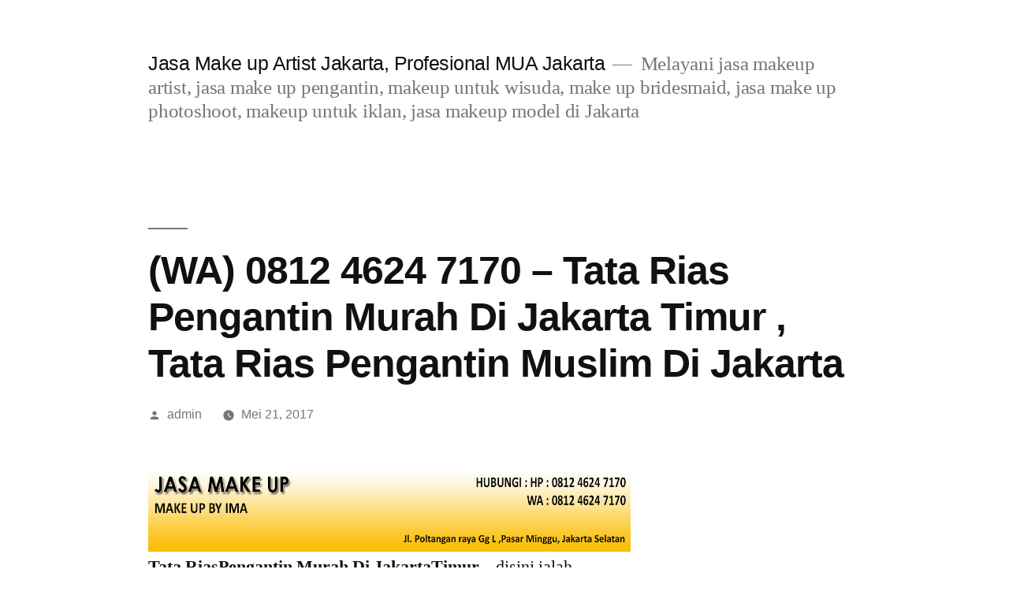

--- FILE ---
content_type: text/html; charset=UTF-8
request_url: https://makeupbyima.com/tata-rias-pengantin-murah-di-jakarta-timur-tata-rias-pengantin-muslim-di-jakarta/
body_size: 9884
content:
<!doctype html>
<html lang="id">
<head>
	<meta charset="UTF-8" />
	<meta name="viewport" content="width=device-width, initial-scale=1" />
	<link rel="profile" href="https://gmpg.org/xfn/11" />
	<script>
(()=>{var e={};e.g=function(){if("object"==typeof globalThis)return globalThis;try{return this||new Function("return this")()}catch(e){if("object"==typeof window)return window}}(),function({ampUrl:n,isCustomizePreview:t,isAmpDevMode:r,noampQueryVarName:o,noampQueryVarValue:s,disabledStorageKey:i,mobileUserAgents:a,regexRegex:c}){if("undefined"==typeof sessionStorage)return;const d=new RegExp(c);if(!a.some((e=>{const n=e.match(d);return!(!n||!new RegExp(n[1],n[2]).test(navigator.userAgent))||navigator.userAgent.includes(e)})))return;e.g.addEventListener("DOMContentLoaded",(()=>{const e=document.getElementById("amp-mobile-version-switcher");if(!e)return;e.hidden=!1;const n=e.querySelector("a[href]");n&&n.addEventListener("click",(()=>{sessionStorage.removeItem(i)}))}));const g=r&&["paired-browsing-non-amp","paired-browsing-amp"].includes(window.name);if(sessionStorage.getItem(i)||t||g)return;const u=new URL(location.href),m=new URL(n);m.hash=u.hash,u.searchParams.has(o)&&s===u.searchParams.get(o)?sessionStorage.setItem(i,"1"):m.href!==u.href&&(window.stop(),location.replace(m.href))}({"ampUrl":"https:\/\/makeupbyima.com\/tata-rias-pengantin-murah-di-jakarta-timur-tata-rias-pengantin-muslim-di-jakarta\/?amp=1","noampQueryVarName":"noamp","noampQueryVarValue":"mobile","disabledStorageKey":"amp_mobile_redirect_disabled","mobileUserAgents":["Mobile","Android","Silk\/","Kindle","BlackBerry","Opera Mini","Opera Mobi"],"regexRegex":"^\\\/((?:.|\\n)+)\\\/([i]*)$","isCustomizePreview":false,"isAmpDevMode":false})})();
</script>
<meta name='robots' content='index, follow, max-image-preview:large, max-snippet:-1, max-video-preview:-1' />

	<!-- This site is optimized with the Yoast SEO plugin v24.2 - https://yoast.com/wordpress/plugins/seo/ -->
	<title>(WA) 0812 4624 7170 - Tata Rias Pengantin Murah Di Jakarta Timur , Tata Rias Pengantin Muslim Di Jakarta</title>
	<link rel="canonical" href="https://makeupbyima.com/tata-rias-pengantin-murah-di-jakarta-timur-tata-rias-pengantin-muslim-di-jakarta/" />
	<meta property="og:locale" content="id_ID" />
	<meta property="og:type" content="article" />
	<meta property="og:title" content="(WA) 0812 4624 7170 - Tata Rias Pengantin Murah Di Jakarta Timur , Tata Rias Pengantin Muslim Di Jakarta" />
	<meta property="og:description" content="Tata Rias Pengantin Murah Di Jakarta Timur , Tata Rias Pengantin Muslim Di Jakarta" />
	<meta property="og:url" content="https://makeupbyima.com/tata-rias-pengantin-murah-di-jakarta-timur-tata-rias-pengantin-muslim-di-jakarta/" />
	<meta property="og:site_name" content="Jasa Make up Artist Jakarta, Profesional MUA Jakarta" />
	<meta property="article:published_time" content="2017-05-21T10:46:39+00:00" />
	<meta property="article:modified_time" content="2017-07-04T04:36:23+00:00" />
	<meta property="og:image" content="https://makeupbyima.com/wp-content/uploads/2017/02/header-make-up-2.png" />
	<meta property="og:image:width" content="400" />
	<meta property="og:image:height" content="70" />
	<meta property="og:image:type" content="image/png" />
	<meta name="author" content="admin" />
	<meta name="twitter:card" content="summary_large_image" />
	<meta name="twitter:label1" content="Ditulis oleh" />
	<meta name="twitter:data1" content="admin" />
	<meta name="twitter:label2" content="Estimasi waktu membaca" />
	<meta name="twitter:data2" content="2 menit" />
	<script type="application/ld+json" class="yoast-schema-graph">{"@context":"https://schema.org","@graph":[{"@type":"WebPage","@id":"https://makeupbyima.com/tata-rias-pengantin-murah-di-jakarta-timur-tata-rias-pengantin-muslim-di-jakarta/","url":"https://makeupbyima.com/tata-rias-pengantin-murah-di-jakarta-timur-tata-rias-pengantin-muslim-di-jakarta/","name":"(WA) 0812 4624 7170 - Tata Rias Pengantin Murah Di Jakarta Timur , Tata Rias Pengantin Muslim Di Jakarta","isPartOf":{"@id":"https://makeupbyima.com/#website"},"primaryImageOfPage":{"@id":"https://makeupbyima.com/tata-rias-pengantin-murah-di-jakarta-timur-tata-rias-pengantin-muslim-di-jakarta/#primaryimage"},"image":{"@id":"https://makeupbyima.com/tata-rias-pengantin-murah-di-jakarta-timur-tata-rias-pengantin-muslim-di-jakarta/#primaryimage"},"thumbnailUrl":"https://makeupbyima.com/wp-content/uploads/2017/02/header-make-up-2.png","datePublished":"2017-05-21T10:46:39+00:00","dateModified":"2017-07-04T04:36:23+00:00","author":{"@id":"https://makeupbyima.com/#/schema/person/a0d1794ac293a521a264f50df6aae799"},"breadcrumb":{"@id":"https://makeupbyima.com/tata-rias-pengantin-murah-di-jakarta-timur-tata-rias-pengantin-muslim-di-jakarta/#breadcrumb"},"inLanguage":"id","potentialAction":[{"@type":"ReadAction","target":["https://makeupbyima.com/tata-rias-pengantin-murah-di-jakarta-timur-tata-rias-pengantin-muslim-di-jakarta/"]}]},{"@type":"ImageObject","inLanguage":"id","@id":"https://makeupbyima.com/tata-rias-pengantin-murah-di-jakarta-timur-tata-rias-pengantin-muslim-di-jakarta/#primaryimage","url":"https://makeupbyima.com/wp-content/uploads/2017/02/header-make-up-2.png","contentUrl":"https://makeupbyima.com/wp-content/uploads/2017/02/header-make-up-2.png","width":400,"height":70},{"@type":"BreadcrumbList","@id":"https://makeupbyima.com/tata-rias-pengantin-murah-di-jakarta-timur-tata-rias-pengantin-muslim-di-jakarta/#breadcrumb","itemListElement":[{"@type":"ListItem","position":1,"name":"Home","item":"https://makeupbyima.com/"},{"@type":"ListItem","position":2,"name":"(WA) 0812 4624 7170 &#8211; Tata Rias Pengantin Murah Di Jakarta Timur , Tata Rias Pengantin Muslim Di Jakarta"}]},{"@type":"WebSite","@id":"https://makeupbyima.com/#website","url":"https://makeupbyima.com/","name":"Jasa Make up Artist Jakarta, Profesional MUA Jakarta","description":"Melayani jasa makeup artist, jasa make up pengantin, makeup untuk wisuda, make up bridesmaid, jasa make up photoshoot, makeup untuk iklan, jasa makeup model di Jakarta","potentialAction":[{"@type":"SearchAction","target":{"@type":"EntryPoint","urlTemplate":"https://makeupbyima.com/?s={search_term_string}"},"query-input":{"@type":"PropertyValueSpecification","valueRequired":true,"valueName":"search_term_string"}}],"inLanguage":"id"},{"@type":"Person","@id":"https://makeupbyima.com/#/schema/person/a0d1794ac293a521a264f50df6aae799","name":"admin","image":{"@type":"ImageObject","inLanguage":"id","@id":"https://makeupbyima.com/#/schema/person/image/","url":"https://secure.gravatar.com/avatar/3bd65e0d5d0d6a8d4270d15bb42c515c6a53ea330bfb988216ba2ed184af1934?s=96&d=mm&r=g","contentUrl":"https://secure.gravatar.com/avatar/3bd65e0d5d0d6a8d4270d15bb42c515c6a53ea330bfb988216ba2ed184af1934?s=96&d=mm&r=g","caption":"admin"},"url":"https://makeupbyima.com/author/admin/"}]}</script>
	<!-- / Yoast SEO plugin. -->


<link rel="alternate" type="application/rss+xml" title="Jasa Make up Artist Jakarta, Profesional MUA Jakarta &raquo; Feed" href="https://makeupbyima.com/feed/" />
<link rel="alternate" type="application/rss+xml" title="Jasa Make up Artist Jakarta, Profesional MUA Jakarta &raquo; Umpan Komentar" href="https://makeupbyima.com/comments/feed/" />
<link rel="alternate" title="oEmbed (JSON)" type="application/json+oembed" href="https://makeupbyima.com/wp-json/oembed/1.0/embed?url=https%3A%2F%2Fmakeupbyima.com%2Ftata-rias-pengantin-murah-di-jakarta-timur-tata-rias-pengantin-muslim-di-jakarta%2F" />
<link rel="alternate" title="oEmbed (XML)" type="text/xml+oembed" href="https://makeupbyima.com/wp-json/oembed/1.0/embed?url=https%3A%2F%2Fmakeupbyima.com%2Ftata-rias-pengantin-murah-di-jakarta-timur-tata-rias-pengantin-muslim-di-jakarta%2F&#038;format=xml" />
		<!-- This site uses the Google Analytics by ExactMetrics plugin v8.11.1 - Using Analytics tracking - https://www.exactmetrics.com/ -->
		<!-- Note: ExactMetrics is not currently configured on this site. The site owner needs to authenticate with Google Analytics in the ExactMetrics settings panel. -->
					<!-- No tracking code set -->
				<!-- / Google Analytics by ExactMetrics -->
		<style id='wp-img-auto-sizes-contain-inline-css'>
img:is([sizes=auto i],[sizes^="auto," i]){contain-intrinsic-size:3000px 1500px}
/*# sourceURL=wp-img-auto-sizes-contain-inline-css */
</style>
<style id='wp-emoji-styles-inline-css'>

	img.wp-smiley, img.emoji {
		display: inline !important;
		border: none !important;
		box-shadow: none !important;
		height: 1em !important;
		width: 1em !important;
		margin: 0 0.07em !important;
		vertical-align: -0.1em !important;
		background: none !important;
		padding: 0 !important;
	}
/*# sourceURL=wp-emoji-styles-inline-css */
</style>
<style id='wp-block-library-inline-css'>
:root{--wp-block-synced-color:#7a00df;--wp-block-synced-color--rgb:122,0,223;--wp-bound-block-color:var(--wp-block-synced-color);--wp-editor-canvas-background:#ddd;--wp-admin-theme-color:#007cba;--wp-admin-theme-color--rgb:0,124,186;--wp-admin-theme-color-darker-10:#006ba1;--wp-admin-theme-color-darker-10--rgb:0,107,160.5;--wp-admin-theme-color-darker-20:#005a87;--wp-admin-theme-color-darker-20--rgb:0,90,135;--wp-admin-border-width-focus:2px}@media (min-resolution:192dpi){:root{--wp-admin-border-width-focus:1.5px}}.wp-element-button{cursor:pointer}:root .has-very-light-gray-background-color{background-color:#eee}:root .has-very-dark-gray-background-color{background-color:#313131}:root .has-very-light-gray-color{color:#eee}:root .has-very-dark-gray-color{color:#313131}:root .has-vivid-green-cyan-to-vivid-cyan-blue-gradient-background{background:linear-gradient(135deg,#00d084,#0693e3)}:root .has-purple-crush-gradient-background{background:linear-gradient(135deg,#34e2e4,#4721fb 50%,#ab1dfe)}:root .has-hazy-dawn-gradient-background{background:linear-gradient(135deg,#faaca8,#dad0ec)}:root .has-subdued-olive-gradient-background{background:linear-gradient(135deg,#fafae1,#67a671)}:root .has-atomic-cream-gradient-background{background:linear-gradient(135deg,#fdd79a,#004a59)}:root .has-nightshade-gradient-background{background:linear-gradient(135deg,#330968,#31cdcf)}:root .has-midnight-gradient-background{background:linear-gradient(135deg,#020381,#2874fc)}:root{--wp--preset--font-size--normal:16px;--wp--preset--font-size--huge:42px}.has-regular-font-size{font-size:1em}.has-larger-font-size{font-size:2.625em}.has-normal-font-size{font-size:var(--wp--preset--font-size--normal)}.has-huge-font-size{font-size:var(--wp--preset--font-size--huge)}.has-text-align-center{text-align:center}.has-text-align-left{text-align:left}.has-text-align-right{text-align:right}.has-fit-text{white-space:nowrap!important}#end-resizable-editor-section{display:none}.aligncenter{clear:both}.items-justified-left{justify-content:flex-start}.items-justified-center{justify-content:center}.items-justified-right{justify-content:flex-end}.items-justified-space-between{justify-content:space-between}.screen-reader-text{border:0;clip-path:inset(50%);height:1px;margin:-1px;overflow:hidden;padding:0;position:absolute;width:1px;word-wrap:normal!important}.screen-reader-text:focus{background-color:#ddd;clip-path:none;color:#444;display:block;font-size:1em;height:auto;left:5px;line-height:normal;padding:15px 23px 14px;text-decoration:none;top:5px;width:auto;z-index:100000}html :where(.has-border-color){border-style:solid}html :where([style*=border-top-color]){border-top-style:solid}html :where([style*=border-right-color]){border-right-style:solid}html :where([style*=border-bottom-color]){border-bottom-style:solid}html :where([style*=border-left-color]){border-left-style:solid}html :where([style*=border-width]){border-style:solid}html :where([style*=border-top-width]){border-top-style:solid}html :where([style*=border-right-width]){border-right-style:solid}html :where([style*=border-bottom-width]){border-bottom-style:solid}html :where([style*=border-left-width]){border-left-style:solid}html :where(img[class*=wp-image-]){height:auto;max-width:100%}:where(figure){margin:0 0 1em}html :where(.is-position-sticky){--wp-admin--admin-bar--position-offset:var(--wp-admin--admin-bar--height,0px)}@media screen and (max-width:600px){html :where(.is-position-sticky){--wp-admin--admin-bar--position-offset:0px}}

/*# sourceURL=wp-block-library-inline-css */
</style><style id='global-styles-inline-css'>
:root{--wp--preset--aspect-ratio--square: 1;--wp--preset--aspect-ratio--4-3: 4/3;--wp--preset--aspect-ratio--3-4: 3/4;--wp--preset--aspect-ratio--3-2: 3/2;--wp--preset--aspect-ratio--2-3: 2/3;--wp--preset--aspect-ratio--16-9: 16/9;--wp--preset--aspect-ratio--9-16: 9/16;--wp--preset--color--black: #000000;--wp--preset--color--cyan-bluish-gray: #abb8c3;--wp--preset--color--white: #FFF;--wp--preset--color--pale-pink: #f78da7;--wp--preset--color--vivid-red: #cf2e2e;--wp--preset--color--luminous-vivid-orange: #ff6900;--wp--preset--color--luminous-vivid-amber: #fcb900;--wp--preset--color--light-green-cyan: #7bdcb5;--wp--preset--color--vivid-green-cyan: #00d084;--wp--preset--color--pale-cyan-blue: #8ed1fc;--wp--preset--color--vivid-cyan-blue: #0693e3;--wp--preset--color--vivid-purple: #9b51e0;--wp--preset--color--primary: #0073a8;--wp--preset--color--secondary: #005075;--wp--preset--color--dark-gray: #111;--wp--preset--color--light-gray: #767676;--wp--preset--gradient--vivid-cyan-blue-to-vivid-purple: linear-gradient(135deg,rgb(6,147,227) 0%,rgb(155,81,224) 100%);--wp--preset--gradient--light-green-cyan-to-vivid-green-cyan: linear-gradient(135deg,rgb(122,220,180) 0%,rgb(0,208,130) 100%);--wp--preset--gradient--luminous-vivid-amber-to-luminous-vivid-orange: linear-gradient(135deg,rgb(252,185,0) 0%,rgb(255,105,0) 100%);--wp--preset--gradient--luminous-vivid-orange-to-vivid-red: linear-gradient(135deg,rgb(255,105,0) 0%,rgb(207,46,46) 100%);--wp--preset--gradient--very-light-gray-to-cyan-bluish-gray: linear-gradient(135deg,rgb(238,238,238) 0%,rgb(169,184,195) 100%);--wp--preset--gradient--cool-to-warm-spectrum: linear-gradient(135deg,rgb(74,234,220) 0%,rgb(151,120,209) 20%,rgb(207,42,186) 40%,rgb(238,44,130) 60%,rgb(251,105,98) 80%,rgb(254,248,76) 100%);--wp--preset--gradient--blush-light-purple: linear-gradient(135deg,rgb(255,206,236) 0%,rgb(152,150,240) 100%);--wp--preset--gradient--blush-bordeaux: linear-gradient(135deg,rgb(254,205,165) 0%,rgb(254,45,45) 50%,rgb(107,0,62) 100%);--wp--preset--gradient--luminous-dusk: linear-gradient(135deg,rgb(255,203,112) 0%,rgb(199,81,192) 50%,rgb(65,88,208) 100%);--wp--preset--gradient--pale-ocean: linear-gradient(135deg,rgb(255,245,203) 0%,rgb(182,227,212) 50%,rgb(51,167,181) 100%);--wp--preset--gradient--electric-grass: linear-gradient(135deg,rgb(202,248,128) 0%,rgb(113,206,126) 100%);--wp--preset--gradient--midnight: linear-gradient(135deg,rgb(2,3,129) 0%,rgb(40,116,252) 100%);--wp--preset--font-size--small: 19.5px;--wp--preset--font-size--medium: 20px;--wp--preset--font-size--large: 36.5px;--wp--preset--font-size--x-large: 42px;--wp--preset--font-size--normal: 22px;--wp--preset--font-size--huge: 49.5px;--wp--preset--spacing--20: 0.44rem;--wp--preset--spacing--30: 0.67rem;--wp--preset--spacing--40: 1rem;--wp--preset--spacing--50: 1.5rem;--wp--preset--spacing--60: 2.25rem;--wp--preset--spacing--70: 3.38rem;--wp--preset--spacing--80: 5.06rem;--wp--preset--shadow--natural: 6px 6px 9px rgba(0, 0, 0, 0.2);--wp--preset--shadow--deep: 12px 12px 50px rgba(0, 0, 0, 0.4);--wp--preset--shadow--sharp: 6px 6px 0px rgba(0, 0, 0, 0.2);--wp--preset--shadow--outlined: 6px 6px 0px -3px rgb(255, 255, 255), 6px 6px rgb(0, 0, 0);--wp--preset--shadow--crisp: 6px 6px 0px rgb(0, 0, 0);}:where(.is-layout-flex){gap: 0.5em;}:where(.is-layout-grid){gap: 0.5em;}body .is-layout-flex{display: flex;}.is-layout-flex{flex-wrap: wrap;align-items: center;}.is-layout-flex > :is(*, div){margin: 0;}body .is-layout-grid{display: grid;}.is-layout-grid > :is(*, div){margin: 0;}:where(.wp-block-columns.is-layout-flex){gap: 2em;}:where(.wp-block-columns.is-layout-grid){gap: 2em;}:where(.wp-block-post-template.is-layout-flex){gap: 1.25em;}:where(.wp-block-post-template.is-layout-grid){gap: 1.25em;}.has-black-color{color: var(--wp--preset--color--black) !important;}.has-cyan-bluish-gray-color{color: var(--wp--preset--color--cyan-bluish-gray) !important;}.has-white-color{color: var(--wp--preset--color--white) !important;}.has-pale-pink-color{color: var(--wp--preset--color--pale-pink) !important;}.has-vivid-red-color{color: var(--wp--preset--color--vivid-red) !important;}.has-luminous-vivid-orange-color{color: var(--wp--preset--color--luminous-vivid-orange) !important;}.has-luminous-vivid-amber-color{color: var(--wp--preset--color--luminous-vivid-amber) !important;}.has-light-green-cyan-color{color: var(--wp--preset--color--light-green-cyan) !important;}.has-vivid-green-cyan-color{color: var(--wp--preset--color--vivid-green-cyan) !important;}.has-pale-cyan-blue-color{color: var(--wp--preset--color--pale-cyan-blue) !important;}.has-vivid-cyan-blue-color{color: var(--wp--preset--color--vivid-cyan-blue) !important;}.has-vivid-purple-color{color: var(--wp--preset--color--vivid-purple) !important;}.has-black-background-color{background-color: var(--wp--preset--color--black) !important;}.has-cyan-bluish-gray-background-color{background-color: var(--wp--preset--color--cyan-bluish-gray) !important;}.has-white-background-color{background-color: var(--wp--preset--color--white) !important;}.has-pale-pink-background-color{background-color: var(--wp--preset--color--pale-pink) !important;}.has-vivid-red-background-color{background-color: var(--wp--preset--color--vivid-red) !important;}.has-luminous-vivid-orange-background-color{background-color: var(--wp--preset--color--luminous-vivid-orange) !important;}.has-luminous-vivid-amber-background-color{background-color: var(--wp--preset--color--luminous-vivid-amber) !important;}.has-light-green-cyan-background-color{background-color: var(--wp--preset--color--light-green-cyan) !important;}.has-vivid-green-cyan-background-color{background-color: var(--wp--preset--color--vivid-green-cyan) !important;}.has-pale-cyan-blue-background-color{background-color: var(--wp--preset--color--pale-cyan-blue) !important;}.has-vivid-cyan-blue-background-color{background-color: var(--wp--preset--color--vivid-cyan-blue) !important;}.has-vivid-purple-background-color{background-color: var(--wp--preset--color--vivid-purple) !important;}.has-black-border-color{border-color: var(--wp--preset--color--black) !important;}.has-cyan-bluish-gray-border-color{border-color: var(--wp--preset--color--cyan-bluish-gray) !important;}.has-white-border-color{border-color: var(--wp--preset--color--white) !important;}.has-pale-pink-border-color{border-color: var(--wp--preset--color--pale-pink) !important;}.has-vivid-red-border-color{border-color: var(--wp--preset--color--vivid-red) !important;}.has-luminous-vivid-orange-border-color{border-color: var(--wp--preset--color--luminous-vivid-orange) !important;}.has-luminous-vivid-amber-border-color{border-color: var(--wp--preset--color--luminous-vivid-amber) !important;}.has-light-green-cyan-border-color{border-color: var(--wp--preset--color--light-green-cyan) !important;}.has-vivid-green-cyan-border-color{border-color: var(--wp--preset--color--vivid-green-cyan) !important;}.has-pale-cyan-blue-border-color{border-color: var(--wp--preset--color--pale-cyan-blue) !important;}.has-vivid-cyan-blue-border-color{border-color: var(--wp--preset--color--vivid-cyan-blue) !important;}.has-vivid-purple-border-color{border-color: var(--wp--preset--color--vivid-purple) !important;}.has-vivid-cyan-blue-to-vivid-purple-gradient-background{background: var(--wp--preset--gradient--vivid-cyan-blue-to-vivid-purple) !important;}.has-light-green-cyan-to-vivid-green-cyan-gradient-background{background: var(--wp--preset--gradient--light-green-cyan-to-vivid-green-cyan) !important;}.has-luminous-vivid-amber-to-luminous-vivid-orange-gradient-background{background: var(--wp--preset--gradient--luminous-vivid-amber-to-luminous-vivid-orange) !important;}.has-luminous-vivid-orange-to-vivid-red-gradient-background{background: var(--wp--preset--gradient--luminous-vivid-orange-to-vivid-red) !important;}.has-very-light-gray-to-cyan-bluish-gray-gradient-background{background: var(--wp--preset--gradient--very-light-gray-to-cyan-bluish-gray) !important;}.has-cool-to-warm-spectrum-gradient-background{background: var(--wp--preset--gradient--cool-to-warm-spectrum) !important;}.has-blush-light-purple-gradient-background{background: var(--wp--preset--gradient--blush-light-purple) !important;}.has-blush-bordeaux-gradient-background{background: var(--wp--preset--gradient--blush-bordeaux) !important;}.has-luminous-dusk-gradient-background{background: var(--wp--preset--gradient--luminous-dusk) !important;}.has-pale-ocean-gradient-background{background: var(--wp--preset--gradient--pale-ocean) !important;}.has-electric-grass-gradient-background{background: var(--wp--preset--gradient--electric-grass) !important;}.has-midnight-gradient-background{background: var(--wp--preset--gradient--midnight) !important;}.has-small-font-size{font-size: var(--wp--preset--font-size--small) !important;}.has-medium-font-size{font-size: var(--wp--preset--font-size--medium) !important;}.has-large-font-size{font-size: var(--wp--preset--font-size--large) !important;}.has-x-large-font-size{font-size: var(--wp--preset--font-size--x-large) !important;}
/*# sourceURL=global-styles-inline-css */
</style>

<style id='classic-theme-styles-inline-css'>
/*! This file is auto-generated */
.wp-block-button__link{color:#fff;background-color:#32373c;border-radius:9999px;box-shadow:none;text-decoration:none;padding:calc(.667em + 2px) calc(1.333em + 2px);font-size:1.125em}.wp-block-file__button{background:#32373c;color:#fff;text-decoration:none}
/*# sourceURL=/wp-includes/css/classic-themes.min.css */
</style>
<link rel='stylesheet' id='twentynineteen-style-css' href='https://makeupbyima.com/wp-content/themes/twentynineteen/style.css?ver=2.7' media='all' />
<link rel='stylesheet' id='twentynineteen-print-style-css' href='https://makeupbyima.com/wp-content/themes/twentynineteen/print.css?ver=2.7' media='print' />
<link rel="https://api.w.org/" href="https://makeupbyima.com/wp-json/" /><link rel="alternate" title="JSON" type="application/json" href="https://makeupbyima.com/wp-json/wp/v2/posts/214" /><link rel="EditURI" type="application/rsd+xml" title="RSD" href="https://makeupbyima.com/xmlrpc.php?rsd" />
<meta name="generator" content="WordPress 6.9" />
<link rel='shortlink' href='https://makeupbyima.com/?p=214' />
<link rel="alternate" type="text/html" media="only screen and (max-width: 640px)" href="https://makeupbyima.com/tata-rias-pengantin-murah-di-jakarta-timur-tata-rias-pengantin-muslim-di-jakarta/?amp=1"><link rel="amphtml" href="https://makeupbyima.com/tata-rias-pengantin-murah-di-jakarta-timur-tata-rias-pengantin-muslim-di-jakarta/?amp=1"><style>#amp-mobile-version-switcher{left:0;position:absolute;width:100%;z-index:100}#amp-mobile-version-switcher>a{background-color:#444;border:0;color:#eaeaea;display:block;font-family:-apple-system,BlinkMacSystemFont,Segoe UI,Roboto,Oxygen-Sans,Ubuntu,Cantarell,Helvetica Neue,sans-serif;font-size:16px;font-weight:600;padding:15px 0;text-align:center;-webkit-text-decoration:none;text-decoration:none}#amp-mobile-version-switcher>a:active,#amp-mobile-version-switcher>a:focus,#amp-mobile-version-switcher>a:hover{-webkit-text-decoration:underline;text-decoration:underline}</style><link rel='stylesheet' id='maxgalleria-topbox-css' href='https://makeupbyima.com/wp-content/plugins/maxgalleria/libs/topbox/css/topbox.css?ver=6.9' media='all' />
<link rel='stylesheet' id='maxgalleria-image-tiles-css' href='https://makeupbyima.com/wp-content/plugins/maxgalleria/addons/templates/image-tiles/image-tiles.css?ver=6.9' media='all' />
<link rel='stylesheet' id='maxgalleria-image-tiles-skin-borderless-css' href='https://makeupbyima.com/wp-content/plugins/maxgalleria/addons/templates/image-tiles/skins/borderless.css?ver=6.9' media='all' />
<link rel='stylesheet' id='maxgalleria-image-tiles-style-169-css' href='https://makeupbyima.com/wp-content/mg-styles/mg-169.css?ver=6.9' media='all' />
<link rel='stylesheet' id='maxgalleria-image-tiles-style-186-css' href='https://makeupbyima.com/wp-content/mg-styles/mg-186.css?ver=6.9' media='all' />
</head>

<body class="wp-singular post-template-default single single-post postid-214 single-format-standard wp-embed-responsive wp-theme-twentynineteen singular image-filters-enabled">
<div id="page" class="site">
	<a class="skip-link screen-reader-text" href="#content">
		Skip to content	</a>

		<header id="masthead" class="site-header">

			<div class="site-branding-container">
				<div class="site-branding">

								<p class="site-title"><a href="https://makeupbyima.com/" rel="home">Jasa Make up Artist Jakarta, Profesional MUA Jakarta</a></p>
			
				<p class="site-description">
				Melayani jasa makeup artist, jasa make up pengantin, makeup untuk wisuda, make up bridesmaid, jasa make up photoshoot, makeup untuk iklan, jasa makeup model di Jakarta			</p>
			</div><!-- .site-branding -->
			</div><!-- .site-branding-container -->

					</header><!-- #masthead -->

	<div id="content" class="site-content">

	<div id="primary" class="content-area">
		<main id="main" class="site-main">

			
<article id="post-214" class="post-214 post type-post status-publish format-standard hentry category-rias-pengantin-jakarta tag-tata-rias-pengantin-murah-di-jakarta-timur tag-tata-rias-pengantin-muslim-di-jakarta entry">
		<header class="entry-header">
		
<h1 class="entry-title">(WA) 0812 4624 7170 &#8211;  Tata Rias Pengantin Murah Di Jakarta Timur ,  Tata Rias Pengantin Muslim Di Jakarta</h1>
<div class="entry-meta">
	<span class="byline"><svg class="svg-icon" width="16" height="16" aria-hidden="true" role="img" focusable="false" viewBox="0 0 24 24" version="1.1" xmlns="http://www.w3.org/2000/svg" xmlns:xlink="http://www.w3.org/1999/xlink"><path d="M12 12c2.21 0 4-1.79 4-4s-1.79-4-4-4-4 1.79-4 4 1.79 4 4 4zm0 2c-2.67 0-8 1.34-8 4v2h16v-2c0-2.66-5.33-4-8-4z"></path><path d="M0 0h24v24H0z" fill="none"></path></svg><span class="screen-reader-text">Posted by</span><span class="author vcard"><a class="url fn n" href="https://makeupbyima.com/author/admin/">admin</a></span></span>	<span class="posted-on"><svg class="svg-icon" width="16" height="16" aria-hidden="true" role="img" focusable="false" xmlns="http://www.w3.org/2000/svg" viewBox="0 0 24 24"><defs><path id="a" d="M0 0h24v24H0V0z"></path></defs><clipPath id="b"><use xlink:href="#a" overflow="visible"></use></clipPath><path clip-path="url(#b)" d="M12 2C6.5 2 2 6.5 2 12s4.5 10 10 10 10-4.5 10-10S17.5 2 12 2zm4.2 14.2L11 13V7h1.5v5.2l4.5 2.7-.8 1.3z"></path></svg><a href="https://makeupbyima.com/tata-rias-pengantin-murah-di-jakarta-timur-tata-rias-pengantin-muslim-di-jakarta/" rel="bookmark"><time class="entry-date published" datetime="2017-05-21T10:46:39+07:00">Mei 21, 2017</time><time class="updated" datetime="2017-07-04T04:36:23+07:00">Juli 4, 2017</time></a></span>	<span class="comment-count">
					</span>
	</div><!-- .entry-meta -->
		</header>
	
	<div class="entry-content">
		<p><strong><img fetchpriority="high" decoding="async" class="aligncenter size-full wp-image-14" src="https://makeupbyima.com/wp-content/uploads/2017/02/header-make-up-2.png" alt="" width="1150" height="200" srcset="https://makeupbyima.com/wp-content/uploads/2017/02/header-make-up-2.png 400w, https://makeupbyima.com/wp-content/uploads/2017/02/header-make-up-2-300x52.png 300w, https://makeupbyima.com/wp-content/uploads/2017/02/header-make-up-2-768x134.png 768w, https://makeupbyima.com/wp-content/uploads/2017/02/header-make-up-2-1024x178.png 1024w, https://makeupbyima.com/wp-content/uploads/2017/02/header-make-up-2-250x43.png 250w, https://makeupbyima.com/wp-content/uploads/2017/02/header-make-up-2-150x26.png 150w, https://makeupbyima.com/wp-content/uploads/2017/02/header-make-up-2-1150x200.png 1150w" sizes="(max-width: 1150px) 100vw, 1150px" />Tata RiasPengantin Murah Di JakartaTimur</strong> &#8211; disini ialah menawarkan servis MUA Jakarta anda selagi melacak Mua Jakarta yang indah serta terpercaya. telpon segeraWA 0812 4624 7170. Ima MUA bagi melanyani atas daya yang IMA MUA miliki. bantuan nan make up by ima tawarkan adalah yakni make up untuk wisuda, make up wedding, make up pengantin batak, make up gradution. make up by ima serta kreasi jilbab dan makeup di jakarta. bagi para muslimah saat kegiatan lamaran. untuk bagi saat ini mana tahu belum populer ajak yang lain nan menawarkan pengeluarann mahal.</p>
<p><img decoding="async" class="size-full wp-image-125 alignright" src="https://makeupbyima.com/wp-content/uploads/2017/05/kursus-make-up-jakarta.png" alt="" width="434" height="539" srcset="https://makeupbyima.com/wp-content/uploads/2017/05/kursus-make-up-jakarta.png 322w, https://makeupbyima.com/wp-content/uploads/2017/05/kursus-make-up-jakarta-242x300.png 242w, https://makeupbyima.com/wp-content/uploads/2017/05/kursus-make-up-jakarta-121x150.png 121w" sizes="(max-width: 434px) 100vw, 434px" /><div id="maxgallery-169" class="mg-image-tiles borderless">	<div class="mg-thumbs ">		<ul><li>	<a class='lightbox-169' href='https://makeupbyima.com/wp-content/uploads/2017/05/rias-pengantin-jakarta-3.png'  title='' aria-haspopup='dialog' data-lightbox-gallery='gallery-169' >		<div class=""><img class="mg_lazy" data-src="https://makeupbyima.com/wp-content/uploads/2017/05/rias-pengantin-jakarta-3-x.png" width="" height="" alt="" title="rias pengantin jakarta -3" /><noscript><img decoding="async" src="https://makeupbyima.com/wp-content/uploads/2017/05/rias-pengantin-jakarta-3-x.png" width="" height="" alt="" /></noscript>		</div>	</a></li>		</ul>		<div class="clear"></div>	</div>	<span style="display: none;" class="hidden-image-tiles-gallery-id">169</span>	<span style="display: none;" class="hidden-lightbox-skin"></span>	<span style="display: none;" class="hidden-lightbox-effect"></span>	<span style="display: none;" class="hidden-lightbox-kb-nav">false</span>	<span style="display: none;" class="hidden-lightbox-img-click-close">false</span>	<span style="display: none;" class="hidden-lightbox-ol-click-close">false</span>	<span style="display: none;" class="hidden-lightbox-close-tip-text"></span>	<span style="display: none;" class="hidden-lightbox-next-tip-text"></span>	<span style="display: none;" class="hidden-lightbox-prev-tip-text"></span>	<span style="display: none;" class="hidden-lightbox-error-tip-text"></span></div><script>
document.addEventListener("DOMContentLoaded", function(event) { 
jQuery("img.mg_lazy").lazyload({threshold : 1});
});
</script>
<br />
saran dari beberapa klien make up by ima membuat kita pesat terkanal dari berawal reverensi orang lain pelayanan mua jakarta nan Ima MUA tawarkan waktu ini masih freelance. <a href="https://makeupbyima.com"><strong>Tata Rias Pengantin Murah Di Jakarta Timur</strong> </a> harga make up artist jakarta pusat tergolong tarif yang murah serta kreasi make up IMA MUA indah di jakarta. review berawal Make up by IMA bisa dicek di instagram, kita @makeupbyima. meski biaya yang Ima MUA tawarkan murah namun penyajian yang make up by ima tidak Murahan. buat jarak jasa make up artist kepada tahun 2017 di jakarta merupakan jakarta timur, jakarta utara, jakarta selatan, jakarta barat, jakarta timur. jakarta pusat.<br />
<strong>Tata Rias Pengantin Murah Di Jakarta Timur</strong> &#8211; Make up jakarta yakni bantuan rias di jakarta. Ima MUA biasa mengservis penduduk jakarta untuk kegiatan mahasiswa jakarta. untuk jadwal kelulusan. banyak konsumen nan pas dengan puas bakal bantuan yang make up artist tawarkan sekali murah serta make up by ima punyai bagiian wisuda nan bisa diatur kepada budget perorang konsumen make up by ima. dari pendapat konsumen make up by ima nan merasa keren di jakarta kira-kira banyak mua yang ada di jakarta. namun kami terus menambah ilmu serta selalu meminta review dengan rias seperti apa nan disukai konsumen Ima MUA dengan biasanya rias ada jenisnya pada setiap kalender memiliki selera masing-masing</p>
<div id="maxgallery-186" class="mg-image-tiles borderless">	<div class="mg-thumbs ">		<ul><li>	<a class='lightbox-186' href='https://makeupbyima.com/wp-content/uploads/2017/05/rias-pengantin-jakarta-5.png'  title='' aria-haspopup='dialog' data-lightbox-gallery='gallery-186' >		<div class=""><img class="mg_lazy" data-src="https://makeupbyima.com/wp-content/uploads/2017/05/rias-pengantin-jakarta-5-x.png" width="" height="" alt="" title="rias pengantin jakarta -5" /><noscript><img decoding="async" src="https://makeupbyima.com/wp-content/uploads/2017/05/rias-pengantin-jakarta-5-x.png" width="" height="" alt="" /></noscript>		</div>	</a></li>		</ul>		<div class="clear"></div>	</div>	<span style="display: none;" class="hidden-image-tiles-gallery-id">186</span>	<span style="display: none;" class="hidden-lightbox-skin"></span>	<span style="display: none;" class="hidden-lightbox-effect"></span>	<span style="display: none;" class="hidden-lightbox-kb-nav">false</span>	<span style="display: none;" class="hidden-lightbox-img-click-close">false</span>	<span style="display: none;" class="hidden-lightbox-ol-click-close">false</span>	<span style="display: none;" class="hidden-lightbox-close-tip-text"></span>	<span style="display: none;" class="hidden-lightbox-next-tip-text"></span>	<span style="display: none;" class="hidden-lightbox-prev-tip-text"></span>	<span style="display: none;" class="hidden-lightbox-error-tip-text"></span></div><script>
document.addEventListener("DOMContentLoaded", function(event) { 
jQuery("img.mg_lazy").lazyload({threshold : 1});
});
</script>

<p>pemesanan dan booking waktu makeup<br />
IMA MUA &#8211; <strong>Tata Rias Pengantin Murah Di Jakarta Timur</strong><br />
WA 0812 4624 7170</p>
	</div><!-- .entry-content -->

	<footer class="entry-footer">
		<span class="byline"><svg class="svg-icon" width="16" height="16" aria-hidden="true" role="img" focusable="false" viewBox="0 0 24 24" version="1.1" xmlns="http://www.w3.org/2000/svg" xmlns:xlink="http://www.w3.org/1999/xlink"><path d="M12 12c2.21 0 4-1.79 4-4s-1.79-4-4-4-4 1.79-4 4 1.79 4 4 4zm0 2c-2.67 0-8 1.34-8 4v2h16v-2c0-2.66-5.33-4-8-4z"></path><path d="M0 0h24v24H0z" fill="none"></path></svg><span class="screen-reader-text">Posted by</span><span class="author vcard"><a class="url fn n" href="https://makeupbyima.com/author/admin/">admin</a></span></span><span class="posted-on"><svg class="svg-icon" width="16" height="16" aria-hidden="true" role="img" focusable="false" xmlns="http://www.w3.org/2000/svg" viewBox="0 0 24 24"><defs><path id="a" d="M0 0h24v24H0V0z"></path></defs><clipPath id="b"><use xlink:href="#a" overflow="visible"></use></clipPath><path clip-path="url(#b)" d="M12 2C6.5 2 2 6.5 2 12s4.5 10 10 10 10-4.5 10-10S17.5 2 12 2zm4.2 14.2L11 13V7h1.5v5.2l4.5 2.7-.8 1.3z"></path></svg><a href="https://makeupbyima.com/tata-rias-pengantin-murah-di-jakarta-timur-tata-rias-pengantin-muslim-di-jakarta/" rel="bookmark"><time class="entry-date published" datetime="2017-05-21T10:46:39+07:00">Mei 21, 2017</time><time class="updated" datetime="2017-07-04T04:36:23+07:00">Juli 4, 2017</time></a></span><span class="cat-links"><svg class="svg-icon" width="16" height="16" aria-hidden="true" role="img" focusable="false" xmlns="http://www.w3.org/2000/svg" viewBox="0 0 24 24"><path d="M10 4H4c-1.1 0-1.99.9-1.99 2L2 18c0 1.1.9 2 2 2h16c1.1 0 2-.9 2-2V8c0-1.1-.9-2-2-2h-8l-2-2z"></path><path d="M0 0h24v24H0z" fill="none"></path></svg><span class="screen-reader-text">Posted in</span><a href="https://makeupbyima.com/category/rias-pengantin-jakarta/" rel="category tag">rias pengantin jakarta</a></span><span class="tags-links"><svg class="svg-icon" width="16" height="16" aria-hidden="true" role="img" focusable="false" xmlns="http://www.w3.org/2000/svg" viewBox="0 0 24 24"><path d="M21.41 11.58l-9-9C12.05 2.22 11.55 2 11 2H4c-1.1 0-2 .9-2 2v7c0 .55.22 1.05.59 1.42l9 9c.36.36.86.58 1.41.58.55 0 1.05-.22 1.41-.59l7-7c.37-.36.59-.86.59-1.41 0-.55-.23-1.06-.59-1.42zM5.5 7C4.67 7 4 6.33 4 5.5S4.67 4 5.5 4 7 4.67 7 5.5 6.33 7 5.5 7z"></path><path d="M0 0h24v24H0z" fill="none"></path></svg><span class="screen-reader-text">Tags: </span><a href="https://makeupbyima.com/tag/tata-rias-pengantin-murah-di-jakarta-timur/" rel="tag">Tata Rias Pengantin Murah Di Jakarta Timur</a>, <a href="https://makeupbyima.com/tag/tata-rias-pengantin-muslim-di-jakarta/" rel="tag">Tata Rias Pengantin Muslim Di Jakarta</a></span>	</footer><!-- .entry-footer -->

				
</article><!-- #post-214 -->

	<nav class="navigation post-navigation" aria-label="Pos">
		<h2 class="screen-reader-text">Navigasi pos</h2>
		<div class="nav-links"><div class="nav-previous"><a href="https://makeupbyima.com/rias-pengantin-dijakarta-timur-rias-pengantin-muslimah-modern-di-jakarta/" rel="prev"><span class="meta-nav" aria-hidden="true">Previous Post</span> <span class="screen-reader-text">Previous post:</span> <br/><span class="post-title">(WA) 0812 4624 7170 &#8211;  Rias Pengantin Dijakarta Timur ,  Rias Pengantin Muslimah Modern Di Jakarta</span></a></div><div class="nav-next"><a href="https://makeupbyima.com/rias-pengantin-muslim-di-jakarta-timur-tata-rias-pengantin-muslim-jakarta/" rel="next"><span class="meta-nav" aria-hidden="true">Next Post</span> <span class="screen-reader-text">Next post:</span> <br/><span class="post-title">(WA) 0812 4624 7170 &#8211;  Rias Pengantin Muslim Di Jakarta Timur ,  Tata Rias Pengantin Muslim Jakarta</span></a></div></div>
	</nav>
		</main><!-- #main -->
	</div><!-- #primary -->


	</div><!-- #content -->

	<footer id="colophon" class="site-footer">
				<div class="site-info">
										<a class="site-name" href="https://makeupbyima.com/" rel="home">Jasa Make up Artist Jakarta, Profesional MUA Jakarta</a>,
						<a href="https://wordpress.org/" class="imprint">
				Proudly powered by WordPress.			</a>
								</div><!-- .site-info -->
	</footer><!-- #colophon -->

</div><!-- #page -->

<script type="speculationrules">
{"prefetch":[{"source":"document","where":{"and":[{"href_matches":"/*"},{"not":{"href_matches":["/wp-*.php","/wp-admin/*","/wp-content/uploads/*","/wp-content/*","/wp-content/plugins/*","/wp-content/themes/twentynineteen/*","/*\\?(.+)"]}},{"not":{"selector_matches":"a[rel~=\"nofollow\"]"}},{"not":{"selector_matches":".no-prefetch, .no-prefetch a"}}]},"eagerness":"conservative"}]}
</script>
		<div id="amp-mobile-version-switcher" hidden>
			<a rel="" href="https://makeupbyima.com/tata-rias-pengantin-murah-di-jakarta-timur-tata-rias-pengantin-muslim-di-jakarta/?amp=1">
				Go to mobile version			</a>
		</div>

				<script src="https://makeupbyima.com/wp-includes/js/jquery/jquery.min.js?ver=3.7.1" id="jquery-core-js"></script>
<script src="https://makeupbyima.com/wp-includes/js/jquery/jquery-migrate.min.js?ver=3.4.1" id="jquery-migrate-js"></script>
<script src="https://makeupbyima.com/wp-content/plugins/maxgalleria/libs/topbox/js/topbox.js?ver=6.9" id="maxgalleria-topbox-js"></script>
<script src="https://makeupbyima.com/wp-content/plugins/maxgalleria/addons/templates/image-tiles/image-tiles.js?ver=6.9" id="maxgalleria-image-tiles-js"></script>
<script src="https://makeupbyima.com/wp-content/plugins/maxgalleria/libs/lazyload/lazyload.min.js?ver=6.9" id="maxgalleria-unveil-js"></script>
<script id="wp-emoji-settings" type="application/json">
{"baseUrl":"https://s.w.org/images/core/emoji/17.0.2/72x72/","ext":".png","svgUrl":"https://s.w.org/images/core/emoji/17.0.2/svg/","svgExt":".svg","source":{"concatemoji":"https://makeupbyima.com/wp-includes/js/wp-emoji-release.min.js?ver=6.9"}}
</script>
<script type="module">
/*! This file is auto-generated */
const a=JSON.parse(document.getElementById("wp-emoji-settings").textContent),o=(window._wpemojiSettings=a,"wpEmojiSettingsSupports"),s=["flag","emoji"];function i(e){try{var t={supportTests:e,timestamp:(new Date).valueOf()};sessionStorage.setItem(o,JSON.stringify(t))}catch(e){}}function c(e,t,n){e.clearRect(0,0,e.canvas.width,e.canvas.height),e.fillText(t,0,0);t=new Uint32Array(e.getImageData(0,0,e.canvas.width,e.canvas.height).data);e.clearRect(0,0,e.canvas.width,e.canvas.height),e.fillText(n,0,0);const a=new Uint32Array(e.getImageData(0,0,e.canvas.width,e.canvas.height).data);return t.every((e,t)=>e===a[t])}function p(e,t){e.clearRect(0,0,e.canvas.width,e.canvas.height),e.fillText(t,0,0);var n=e.getImageData(16,16,1,1);for(let e=0;e<n.data.length;e++)if(0!==n.data[e])return!1;return!0}function u(e,t,n,a){switch(t){case"flag":return n(e,"\ud83c\udff3\ufe0f\u200d\u26a7\ufe0f","\ud83c\udff3\ufe0f\u200b\u26a7\ufe0f")?!1:!n(e,"\ud83c\udde8\ud83c\uddf6","\ud83c\udde8\u200b\ud83c\uddf6")&&!n(e,"\ud83c\udff4\udb40\udc67\udb40\udc62\udb40\udc65\udb40\udc6e\udb40\udc67\udb40\udc7f","\ud83c\udff4\u200b\udb40\udc67\u200b\udb40\udc62\u200b\udb40\udc65\u200b\udb40\udc6e\u200b\udb40\udc67\u200b\udb40\udc7f");case"emoji":return!a(e,"\ud83e\u1fac8")}return!1}function f(e,t,n,a){let r;const o=(r="undefined"!=typeof WorkerGlobalScope&&self instanceof WorkerGlobalScope?new OffscreenCanvas(300,150):document.createElement("canvas")).getContext("2d",{willReadFrequently:!0}),s=(o.textBaseline="top",o.font="600 32px Arial",{});return e.forEach(e=>{s[e]=t(o,e,n,a)}),s}function r(e){var t=document.createElement("script");t.src=e,t.defer=!0,document.head.appendChild(t)}a.supports={everything:!0,everythingExceptFlag:!0},new Promise(t=>{let n=function(){try{var e=JSON.parse(sessionStorage.getItem(o));if("object"==typeof e&&"number"==typeof e.timestamp&&(new Date).valueOf()<e.timestamp+604800&&"object"==typeof e.supportTests)return e.supportTests}catch(e){}return null}();if(!n){if("undefined"!=typeof Worker&&"undefined"!=typeof OffscreenCanvas&&"undefined"!=typeof URL&&URL.createObjectURL&&"undefined"!=typeof Blob)try{var e="postMessage("+f.toString()+"("+[JSON.stringify(s),u.toString(),c.toString(),p.toString()].join(",")+"));",a=new Blob([e],{type:"text/javascript"});const r=new Worker(URL.createObjectURL(a),{name:"wpTestEmojiSupports"});return void(r.onmessage=e=>{i(n=e.data),r.terminate(),t(n)})}catch(e){}i(n=f(s,u,c,p))}t(n)}).then(e=>{for(const n in e)a.supports[n]=e[n],a.supports.everything=a.supports.everything&&a.supports[n],"flag"!==n&&(a.supports.everythingExceptFlag=a.supports.everythingExceptFlag&&a.supports[n]);var t;a.supports.everythingExceptFlag=a.supports.everythingExceptFlag&&!a.supports.flag,a.supports.everything||((t=a.source||{}).concatemoji?r(t.concatemoji):t.wpemoji&&t.twemoji&&(r(t.twemoji),r(t.wpemoji)))});
//# sourceURL=https://makeupbyima.com/wp-includes/js/wp-emoji-loader.min.js
</script>

</body>
</html>


--- FILE ---
content_type: text/css
request_url: https://makeupbyima.com/wp-content/mg-styles/mg-169.css?ver=6.9
body_size: 242
content:
		
#maxgallery-169.mg-image-tiles .mg-thumbs .caption-bottom-container {
	position: absolute !important;
	bottom: 0px !important;
	left: 0px !important;
	width: 100% !important;
	border: none !important;
	padding: 0px !important;
}
#maxgallery-169.mg-image-tiles .mg-thumbs .caption.bottom {
	padding: 2px 4px 2px 4px !important;
	margin: 0px !important;
	color: #ffffff !important;
}
#maxgallery-169.mg-image-tiles .mg-thumbs .caption.below {
	padding: 2px 4px 2px 4px !important;
	margin: -10px 0px 10px 0px !important;
}
#maxgallery-169.mg-image-tiles .mg-thumbs ul li div {
	margin-top: 10px !important;
	margin-bottom: 10px !important;
	padding: 3% !important;
}
#maxgallery-169.mg-image-tiles .mg-thumbs ul li div:hover {
	box-shadow: 0px 0px 5px #808080 !important;
	-moz-box-shadow: 0px 0px 5px #808080 !important;
	-webkit-box-shadow: 0px 0px 5px #808080 !important;
}

button.mfp-close {
    z-index: 1046;
}

.mfp-close {
    font-size: 0;
    height: 40px;
    line-height: 44px;
    opacity: 1.0;
    position: absolute;
    right: 0 !important;
    text-align: center;
    text-decoration: none;
    top: 0;
    width: 40px !important;
}


#maxgallery-169.mg-image-tiles ul li a div img {
  border-radius: px !important;
  border-color:  !important;
}
button.mfp-close {
  background: url("https://makeupbyima.com/wp-content/plugins/maxgalleria/images/icons/close-style-0-wt.png")	no-repeat scroll center center transparent !important;
}
.mfp-arrow-left::before, .mfp-arrow-left .mfp-b,
.mfp-arrow-right::before, .mfp-arrow-right .mfp-b {
	border: 0 none;
}
.mfp-arrow-left::after, .mfp-arrow-left .mfp-a,
.mfp-arrow-right::after, .mfp-arrow-right .mfp-a {
	border: 0 none;	
}
button.mfp-arrow.mfp-arrow-left {
  background: url("https://makeupbyima.com/wp-content/plugins/maxgalleria/images/icons/arrow-style-0l-wt.png")	no-repeat scroll center center transparent !important;
}
button.mfp-arrow.mfp-arrow-right {
  background: url("https://makeupbyima.com/wp-content/plugins/maxgalleria/images/icons/arrow-style-0r-wt.png")	no-repeat scroll center center transparent !important;
}


--- FILE ---
content_type: text/css
request_url: https://makeupbyima.com/wp-content/mg-styles/mg-186.css?ver=6.9
body_size: 247
content:
		
#maxgallery-186.mg-image-tiles .mg-thumbs .caption-bottom-container {
	position: absolute !important;
	bottom: 0px !important;
	left: 0px !important;
	width: 100% !important;
	border: none !important;
	padding: 0px !important;
}
#maxgallery-186.mg-image-tiles .mg-thumbs .caption.bottom {
	padding: 2px 4px 2px 4px !important;
	margin: 0px !important;
	color: #ffffff !important;
}
#maxgallery-186.mg-image-tiles .mg-thumbs .caption.below {
	padding: 2px 4px 2px 4px !important;
	margin: -10px 0px 10px 0px !important;
}
#maxgallery-186.mg-image-tiles .mg-thumbs ul li div {
	margin-top: 10px !important;
	margin-bottom: 10px !important;
	padding: 3% !important;
}
#maxgallery-186.mg-image-tiles .mg-thumbs ul li div:hover {
	box-shadow: 0px 0px 5px #808080 !important;
	-moz-box-shadow: 0px 0px 5px #808080 !important;
	-webkit-box-shadow: 0px 0px 5px #808080 !important;
}

button.mfp-close {
    z-index: 1046;
}

.mfp-close {
    font-size: 0;
    height: 40px;
    line-height: 44px;
    opacity: 1.0;
    position: absolute;
    right: 0 !important;
    text-align: center;
    text-decoration: none;
    top: 0;
    width: 40px !important;
}


#maxgallery-186.mg-image-tiles ul li a div img {
  border-radius: px !important;
  border-color:  !important;
}
button.mfp-close {
  background: url("https://makeupbyima.com/wp-content/plugins/maxgalleria/images/icons/close-style-0-wt.png")	no-repeat scroll center center transparent !important;
}
.mfp-arrow-left::before, .mfp-arrow-left .mfp-b,
.mfp-arrow-right::before, .mfp-arrow-right .mfp-b {
	border: 0 none;
}
.mfp-arrow-left::after, .mfp-arrow-left .mfp-a,
.mfp-arrow-right::after, .mfp-arrow-right .mfp-a {
	border: 0 none;	
}
button.mfp-arrow.mfp-arrow-left {
  background: url("https://makeupbyima.com/wp-content/plugins/maxgalleria/images/icons/arrow-style-0l-wt.png")	no-repeat scroll center center transparent !important;
}
button.mfp-arrow.mfp-arrow-right {
  background: url("https://makeupbyima.com/wp-content/plugins/maxgalleria/images/icons/arrow-style-0r-wt.png")	no-repeat scroll center center transparent !important;
}
